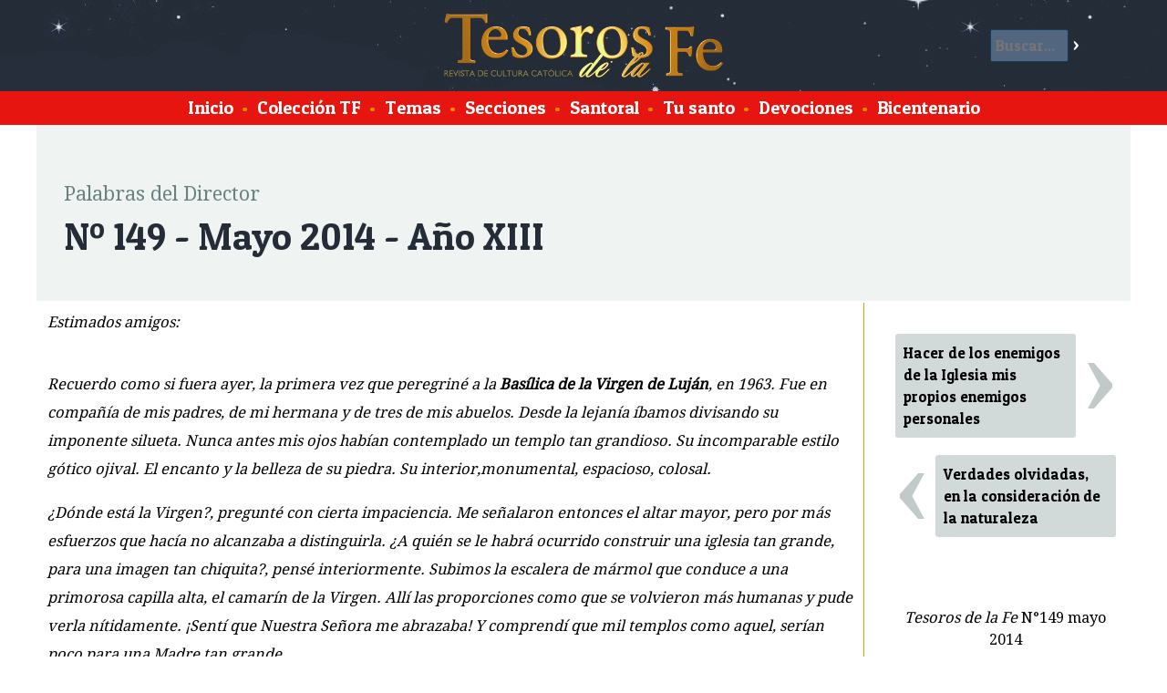

--- FILE ---
content_type: text/html; charset=ISO-8859-1
request_url: https://www.tesorosdelafe.fatima.org.pe/articulo-938-palabras-del-director-no-149-mayo-2014-ano-xiii
body_size: 7267
content:
<!DOCTYPE html>
<html lang="es">
<head>
<title>Revista de cultura cat&oacute;lica Tesoros de la Fe / Nº 149 - Mayo 2014 - Año XIII</title>
<meta charset="ISO-8859-1">
<meta property="og:type" content="article">
<meta property="og:title" content="Nº 149 - Mayo 2014 - Año XIII">
<meta property="og:image" content="https://www.fatima.pe/images/fb/tesorosdlf.jpg">
<meta property="og:url" content="https://www.tesorosdelafe.com/articulo-938-palabras-del-director-no-149-mayo-2014-ano-xiii">
<meta property="og:description" content="Recuerdo como si fuera ayer, la primera vez que peregriné a la Basílica de la Virgen de Luján, en 1963.
">
<link rel="stylesheet" href="/w3.css">
<meta name="viewport" content="device-width, initial-scale=1">
<link href='https://fonts.googleapis.com/css?family=Droid+Serif' rel='stylesheet' type='text/css'>
<link href='https://fonts.googleapis.com/css?family=Patua+One' rel='stylesheet'> 
<script>
function resaltaBusca(on) {
	if (on == 1){
		document.getElementById('buscar').style.backgroundColor = '#EFF3F1';
		document.getElementById('benv').style.backgroundColor = '#242C37';
		document.getElementById('b').style.backgroundColor = '#FFFFFF';
		document.getElementById('b').style.color = '#000000';
	}
	else {
		document.getElementById('buscar').style.backgroundColor = 'transparent';
		document.getElementById('benv').style.backgroundColor = 'transparent';
		document.getElementById('b').style.backgroundColor = '#536680';
		document.getElementById('b').style.color = '#ffffff';
	}
}
var mn2;
</script> 
<style>
html {
	height: 100%;
	min-height:100%;
}

body {
	font-family: 'Droid Serif', serif;
	font-size: 1.1em;
	background-color: #FFFFFF;
	padding: 0px;
	margin: 0px;
	height: 100%;
	min-height:100%;
}

#xlogo {
		width:auto;
		height:50%;
}

#cabeza {
	margin:0px;
	overflow: hidden; 
	background-image: url("https://www.tesorosdelafe.com/images/tesorocielo2.jpg");
	background-color: #242C37;
	height:100px;
	vertical-align: middle;
	padding: 10px;
}

#pie {
	margin:0px 0px 0px 0px;
	overflow: hidden; 
	background-color: #242C37;
	height: 150px;
	text-align: center;
	color: white;
	display: block;
	border-top: 2px solid #FF9000;
}

#subcabeza {
	display: block;
	margin:auto;
	overflow: hidden; 
/*
	background-color: #E6150F;
*/
	background-color: #E6150F;
	color: white;
	font-family: 'Patua One', cursive;
	font-size: 1.2em;
	text-align: center;
	padding: 0.2em;
/*
	border-top: 2px solid #FF9000;
	border-bottom: 2px solid #FF9000;
*/
}

#subcabeza a{
	padding: 5px;
	margin:0.5px;
	text-decoration: none;
	color: white;
	font-family: 'Patua One', cursive;
}

#subcabeza a:hover{
	background-color: #FF9000;
}

#principal {
	margin:auto;
	max-width:1200px;
	min-width:320px;
	min-height:100%;
	overflow: hidden; 
	background-color: white;
/*
	border: 1px solid green;
*/
}

h3 {
	font-size: 2.5em;
}

h1, h2, h3, h4 {
	font-family: 'Patua One', cursive;
}

.titulo {
	font-size: 2.5em;
	font-family: 'Patua One', cursive;
	color: #242C37;
	display: block;
	margin: 0px 0px 10px 0px;
}

.postituloart {
	font-size: 1.3em;
	display: block;
	clear: both;
	text-align: center;
	color: #414D4D;
}

.nariz {
	font-size: 1.3em;
	color: #787B80;
}

.artseccion {
	font-size: 1.3em;
	color: #6B8080;
	display: block;
	margin: 30px 0px 0px 0px;
}

.subtitulo, .suboption{
	font-size: 1.7em;
	font-family: 'Patua One', cursive;
	color: #566666;
	font-style: normal;
	font-weight: normal;
}

p {
	line-height: 1.9em;
}

.text1:first-letter{
	color:#E6150F;
	float: left;
	font-size: 4em;
	line-height: 1;
	margin: -0.1em 0.1em -0.1em 0em;
	padding: 0px;
}

@-moz-document url-prefix() {
    .text1:first-letter{
		color:#E6150F;
		float: left;
		font-size: 4em;
		line-height: 1;
		margin: 0em 0.1em 0em 0em;
		padding: 0px;
	}
}

.tablafix {
}


.tablader {
	float: right;
	margin: 20px;
	background-color: #FFFFFF;
	border-radius: 3px;
	box-shadow: 0px 0px 5px 5px #DEE6E6;
}

.tablader img, .tablacen img, .tablaizq img {
	width:100%;
	height:auto;
}

.tablader td{
	padding: 6px;
	text-align: center;
	font-family: 'Patua One', cursive;
}

.tablacen {
	clear: both;
	margin: 20px auto;
	background-color: #FFFFFF;
	border-radius: 3px;
	box-shadow: 0px 0px 5px 5px #DEE6E6;
}

.tablacen td{
	padding: 6px;
	text-align: center;
	font-family: 'Patua One', cursive;
}

.tablaizq {
	float: left;
	margin: 20px;
	background-color: #FFFFFF;
	border-radius: 3px;
	box-shadow: 0px 0px 5px 5px #DEE6E6;
}

.tablaizq td{
	padding: 6px;
	text-align: center;
	font-family: 'Patua One', cursive;
}

.tablafixizq td {
	padding: 5px 4px 5px 10px;
}

.tablafixder td {
	padding: 5px 10px 5px 4px;
}

.leyenda {
	color: #566666;
	font-size: 0.9em;
	line-height: 1.2em;
	word-wrap:break-word;
	max-width:450px;
	margin: -10px auto 10px auto;
	background-color: transparent;
}

.nota {

	overflow-wrap: break-word;
	word-wrap: break-word;
	-ms-word-break: break-all;
	/* This is the dangerous one in WebKit, as it breaks things wherever */
	word-break: break-all;
	/* Instead use this non-standard one: */
	word-break: break-word;
	
	display: inline-block;
	width: 100%;
	margin-top: 5px !important;
	margin-bottom: 3px !important;
/*
	max-width:250px;
*/
}

.autor {
	display: block;
	text-align: right;
	color: #566666;
	margin-bottom: 2em;
}

#colizquierda {
	margin:auto;
	overflow: hidden; 
	float:left;
}

.clear { clear: both;}

.santotit {
	font-family: 'Patua One', cursive;
	font-size: 1.2em;
	line-height: 1.4em;
	display: block;
	clear: both;
	text-decoration: none;
	color: #242C37;
}
.santotext {
	font-size: 0.9em;
	line-height: 1.2em;
	color: #484A4D;
}

.titindex {
	font-family: 'Patua One', cursive;
	font-size: 1.6em;
	display: block;
	clear: both;
	text-decoration: none;
	color: #242C37;
}

.titindex:hover {
	color: #FF9000;
}

.contindex {
	font-size: 1em;
	display: block;
	clear: both;
	text-decoration: none;
	color: #333333;
	line-height: 1.7em;
}
.tdindex {
	padding: 10px 20px 0px 15px;
}

.tdminindex {
	padding: 38px 0px 0px 10px;
	width: 80px;
	display: table-cell;
}

.secindex {
	font-size: 0.9em;
	color: #AAAAAA;
	text-decoration: none;
}

#ultesoro {
	background-color: #EFF3F1;
	margin: auto;
	margin-bottom: auto;
	overflow: hidden; 
	clear: both;
	padding: 30px;
}

#destacados {
	background-color: #FFDD93;
	margin: auto;
	margin-bottom: auto;
	overflow: hidden; 
	clear: both;
	padding: 10px 30px 0px 30px;
	border-bottom: 1px solid #FF9000;
}

#palabras {
	color: black;
	background-color: #D2D9D9;
	margin: auto;
	margin-bottom: auto;
	overflow: hidden; 
	float:right;
	width:28%;
	display:inline-block;
	clear: none;
	padding: 30px;
	line-height: 1.7em;
	font-family: 'Delius', cursive;
	font-style: italic;
}

#palabras2 {
	overflow: hidden; 
	height:50px;
	color: black;
	background-color: #D2D9D9;
	margin: auto;
	margin-bottom: auto; 
	display:none;
	clear: both;
	padding: 0px 30px 30px 30px; 
	line-height: 1.7em;
	font-family: 'Delius', cursive;
	font-style: italic;
	cursor:pointer;
}

.ultesoroarts {
	margin:auto;
	max-width:340px;
	overflow: hidden; 
/*
	float:left;
*/
	display: inline-block;
/*
	width: 30%;
*/
}

#ultesoroportada {
	margin:auto;
	width:280px;
	min-width:280px;
	padding: 0px;
	overflow: hidden; 
/*
	float:left;
*/
	display: inline-block;
}

#artprincipal {
	font-size: 1em;
	margin: auto;
	margin-bottom: 1em;
	overflow: hidden; 

/*
	float:left;
*/
	line-height: 1.7em;
	padding: 0px 30px; 
	max-width: 450px;
	display: inline-block;
}

#artprincipalresumen {
	font-size: 1.1em;
	color: #484A4D;
}

.artic{
	text-decoration: none;
	color: #000000;
	font-family: 'Patua One', cursive;
	font-size: 1em;
	background-color: #D2D9D9;
	display: block;
	overflow: hidden; 
	border: 1px solid transparent;
	margin: 4px;
	clear: both;
	padding: 0.5em;
	border-radius: 3px;
}

.artic:hover {
	background-color: #FF9000;
	color: #FFFFFF;
	border: 1px solid #FF9000;
}

.bull {
	color: #FF9000;
}

.tflista{
	text-decoration: none;
	color: black;
	font-size: 1em;
	background-color: white;
	display: inline-block;
	overflow: hidden; 
	margin: 0px;
	padding: 0.5em;
	width: 358px;
	height: 120px;
	border-radius: 10px;
	border: 5px solid white;
}

.tflista:hover{
	background-color: #FFDD93;
}

#coltflista{
	display: block;
	margin: auto;
	background-color: #EFF3F1;
/*
	overflow: hidden; 
*/
	border-top: 1px solid #FF9000;
}

#ultesorofecha1{
	font-size: 3em;
	line-height: 1em;
	color: #949999;
	display: inline-block;
	margin: -0.07em 0em 0.2em 0em;
	padding: 0em;
	float: left;
	text-align: center;
/*
	width: 140px;
*/
}

#ultesorofecha2{
	font-size: 3em;
	line-height: 1em;
	color: #B9BFBF;
	display: inline-block;
	margin: -0.07em 0em 0.2em 0em;
	padding: 0em;
	float: left;
	text-align: center;
/*
	width: 340px;
*/
}

#ultesoronumero{
	font-size: 1.4em;
	line-height: 1.1em;
/*
	color: #907f60;
*/
	display: block;
	margin: 0em;
	padding: 0em;
}

#ultesorotitulo{
	font-family: 'Patua One', cursive;
	color: #242C37;
	font-size: 2em;
	line-height: 1.2em;
	display: block;
/*
	clear: both;
*/
	margin: 0em;
	padding: 0em;
}

.artprincipaltit{
	font-family: 'Patua One', cursive;
	color: #242C37;
	font-size: 2em;
	line-height: 1.2em;
	margin: 0em 0em 0.2em 0em ;
	padding: 0em;
	text-decoration: none;
}

.artprincipaltit:hover{
	color: #FF9000;
}

.artprincipaldesc{
	color: #787B80;
	font-size: 1em;
	line-height: 1.4em;
/*
	clear: both;
*/
	margin: 0.4em 0.2em 1em 0.2em;
	padding: 0em;
}

.ultesorodesc{
	color: #787B80;
	font-size: 0.8em;
	line-height: 1.4em;
}

.ultanteriorsiguiente{
	line-height: 0.7em;
	font-family: 'Droid Serif', serif;
	text-decoration: none;
	background-color: #D2D9D9;
	font-size: 3em;
	width:55px;
	text-align: center;
	color: white;
	display: block;
	margin: 0.1em;
	padding: 0.0em 0.01em 0.1em 0.01em; 
	border-radius: 3px;
	float: left; 
}
.ultanteriorsiguiente:hover{
	background-color: #667979;
}
.imgiz {
	margin: 5px 10px 5px 0px;
}

.imgder {
	margin: 5px 0px 5px 10px;
}

.leerarticulo {
	font-family: 'Patua One', cursive;
	font-size: 1em;
	border: 2px solid #FF9000;
	background-color: #242C37;
	color: white;
	display: block;
	margin: 0.8em 0em;
	border-radius: 4px;
	padding: 0.18em; 
	width: 120px;
	text-align: center;
	text-decoration: none;
}

.leerarticulo:hover {
	background-color: #FFDD93;
	color: #242C37;
}

.buscarpag {
	font-family: 'Patua One', cursive;
	font-size: 1.2em;
	background-color: #907f60;
	color: white;
	display: inline-block;
	margin: 0.8em 0em;
	border-radius: 3px;
	padding: 0.2em; 
	width: 50px;
	text-align: center;
	text-decoration: none;
}

.buscarpag:hover {
	background-color: #FFDD93;
	color: #242C37;
}

#mistotf {
	display: table-cell;
	width: 250px;
	overflow: hidden;
	border-left: 1px solid #FF9000;
	padding: 30px 10px 30px 30px;
	margin: 0px 0px 0px 30px;
}

.mismotftit { 
	display: block;
	color: #242C37;
	font-family: 'Patua One', cursive;
	font-size: 1.3em;
	line-height: 1.3em;
}

.mismotfart{
	display: block;
	color: black;
	font-family: 'Patua One', cursive;
	border-top: 1px dotted gray;
	padding: 10px 0px;
	text-decoration: none;
}

.mismotfart:hover {
	background-color: #FFDD93;
}

#buscar {
	display: block;
	color: white;
	padding: 10px;
	border-radius: 2px;
	width: 70%;
}

#buscar input[type=text]{
	border: 1px solid #0E3C59;
	font-size: 1em;
	margin: 0px;
	background-color: #536680;
	font-family: 'Patua One', cursive;
	padding: 5px;
	color: white;
	width: 70%;
	border-radius: 2px;
}

#buscar input[type=submit]{
	background-color: transparent;
	color: white;
	border: 0px solid transparent;
	font-size: 1em;
	font-family: 'Patua One', cursive;
	margin: 0px;
	padding: 5px;
}

#buscar input[type=submit]:hover{
	background-color: #FFDD93;
	color: #FFDD93;
}



#imgcaratula {
	width: 280px;
	margin: 0px 0px 0px 0px;
	padding: 0px 0px -50px 0px;
}

.listanombres {
	padding: 50px;
	line-height: 1.7em;
	-webkit-column-count: 6; /* Chrome, Safari, Opera */
	-moz-column-count: 6; /* Firefox */
	column-count: 6;
}

.bicentenario {
	padding: 50px;
	line-height: 1.7em;
	-webkit-column-count: 3; /* Chrome, Safari, Opera */
	-moz-column-count: 3; /* Firefox */
	column-count: 3;
}

.bicentenario img {
		width: 100% !important;
		height: auto !important;
}

.bicentenario table {
		width: 50% !important;
}

.cadanombre {
	display: block;
	padding: 5px;
	border-radius: 5px;
	text-decoration: none;
	color: black;
}
.cadanombre:hover {
	background-color: #FFDD93;
}

#xlogo {
	margin:0px 0px 0px 0px;
	height:100px;
}



.menu2boton {
		display: inline-block;
		padding: 5px;
		border-radius: 2px;
		background-color: #E6150F;
		color: white;
		font-size: 1em;
	}

.menu2 {
	overflow: hidden;
	width:200px;
	position: absolute;
	left: 10px;
	top: 10px;
	display: none;
	z-index: 200000;
}

.menu2cont {
	overflow: hidden;
	display: none;
	position: relative;
	left: 0px;
	top: 0px;
	padding: 0px;
	background-color: #E6150F;
}

.menu2cont a {
	display: block;
    color: white;
    padding: 5px;
	text-decoration: none;
	font-family: 'Patua One', cursive;
	font-size: 1.2em;
	background-color: #E6150F;
	border-top: 1px solid #FF9000;
}

.menu2cont a:hover {
	background-color: #FF9000;
}

.menu2:hover .menu2cont {
	display: block;
}

#buscar2 {
	display:none;
	width: 90%;
}

#buscar2 input[type=text]{
	border: 1px solid #FFFFFF;
	font-size: 1em;
	margin: 0px;
	background-color: white;
	font-family: 'Patua One', cursive;
	padding: 5px;
	color: black;
	width: 70%;
	border-radius: 2px;
}

#buscar2 input[type=submit]{
	background-color: #0E3C59;
	color: white;
	border: 0px solid transparent;
	font-size: 1em;
	font-family: 'Patua One', cursive;
	margin: 0px;
	padding: 5px;
}

.destacado2 {
	display: table-cell;
}

.artcontent {
	padding: 10px;
}

.sant {
	font-family: 'Patua One', cursive;
	padding:3px;
	width:76px;
	text-align:center;
	display:block;
	background-color:#FF9000;
	border-radius: 25px;
	text-decoration:none; 
	color: #FFFFFF;
}

.sant:hover {
	background-color:#FFDD93;
	color: #242C37;
}

.tema {
	text-decoration: none;
	color: #242C37;
	display:inline-block;
	padding: 1px 20px;
	border-radius: 200px;
}

#santoralarticulo {
	clear: both;
	background-color:#FFDD93;
	margin: -30px -30px -30px -30px;
	padding: 15px;
	color: #242C37;
	float: right;
	width: 50%;
}

#santoralarticulo h5 {
	font-size: 1.4em;
	font-family: 'Patua One', cursive;
	font-weight: normal;
	margin: 0px;
	color: #242C37;
}

#santoralarticulo span {
	font-size: 1em;
	font-family: 'Patua One', cursive;
	font-weight: normal;
	margin: 0px;
	color: #242C37;
}

.tema:hover {
	background-color:#FFDD93;
	color: #242C37;
}

.textlpds {
	float: none;
	clear: both;
	display: block;
	margin: 20px auto;
	background-color: #FFFFFF;
	border-radius: 3px;
	box-shadow: 0px 0px 5px 5px #DEE6E6;
	max-width:100%;
	padding: 20px;
	font-weight: bold;
}

@media screen and (max-width: 1100px) {
	#xlogo {
		height:70px;
		width:auto;
	}
	
	#cabeza {
		height:80px;
	}
}

@media screen and (max-width: 800px) {
	#xbanner {
		display:none;
	}
	
	.santotext {
/*
		display:none;
*/
	}
	
	#xlogo {
		width:auto;
		height:50%;
		margin-top: 15px;
	}
	.tablacen, .tablaizq, .tablader {
		float: none;
		clear: both;
		margin: 20px auto;
		background-color: #FFFFFF;
		border-radius: 3px;
		box-shadow: 0px 0px 5px 5px #DEE6E6;
		max-width:100%;
	}
	

	.tablacen td, .tablaizq td, .tablader td {
		padding: 6px;
		text-align: center;
		font-family: 'Patua One', cursive;
	}
	
	
	
	#artprincipal {
			display: none;
		}
	#santoralarticulo {
		display:none;
	}
	
	.ultesoroarts {
		display:none;
	}
	
	#artprincipal {
		margin-right: 0px;
	}
	
	#palabras {
		display: none;
	}
	
	#palabras2 {
		display: block;
	}
	
	.tdindex {
		padding: 10px 10px 0px 15px;
	}

	#ultesoro {
		padding: 20px;
	}
	
	#destacados {
		padding: 10px 20px;
	}
	
	.leerarticulo {
		margin-right:5px;
	}
	
	#menu {
		display: none;
	}
	
	.menu2 {
		display: block;
	}
	
	#buscar {
		display: none;
	}
	
	#buscar2 {
		display: inline-block;
	}
	
	.destacado2 {
		display: none;
	}
	
	.tflista {
		width: 42%;
	}
	
	.listanombres {
		padding: 20px;
		line-height: 1.7em;
		-webkit-column-count: 4; /* Chrome, Safari, Opera */
		-moz-column-count: 4; /* Firefox */
		column-count: 4;
	}
	
	.bicentenario {
		padding: 20px;
		line-height: 1.7em;
		-webkit-column-count: 2; /* Chrome, Safari, Opera */
		-moz-column-count: 2; /* Firefox */
		column-count: 2;
	}
	
	#mistotf {
		display: none;
	}
	
	.artcontent {
		padding: 5px;
	}



}


@media screen and (max-width: 500px) {
/*
		.santotext {
			display:none;
		}

		.tablacen, .tablaizq, .tablader {
			clear: both;
			margin: 20px auto;
			background-color: #FFFFFF;
			border-radius: 3px;
			box-shadow: 0px 0px 5px 5px #DEE6E6;
			max-width:100%;
		} 

		.tablacen td, .tablaizq td, .tablader td {
			padding: 6px;
			text-align: center;
			font-family: 'Patua One', cursive;
		}
*/
		.tdminindex {
			display: table-cell;
		}
		#ultesoro {
			padding: 10px;
		}
		.tflista {
			width: 90%;
		}
		
		.listanombres {
			padding: 10px;
			line-height: 1.7em;
			-webkit-column-count: 2; /* Chrome, Safari, Opera */
			-moz-column-count: 2; /* Firefox */
			column-count: 2;
		}
		
		.bicentenario {
			padding: 10px;
			line-height: 1.7em;
			-webkit-column-count: 1; /* Chrome, Safari, Opera */
			-moz-column-count: 1; /* Firefox */
			column-count: 1;
		}
}



</style>
</head>
<body>
	<div id="cabeza" class="w3-display-container">

		
		<a href="/" class="">
		<img id="logo" class="xw3-image xw3-mobile w3-display-middle" style="height:70px !important;width:auto !important;" src="/images/tesodefe.png" id="logo">
		</a>
			
		<div class="w3-display-right" onMouseOver="resaltaBusca(1);" onMouseOut="resaltaBusca(0);">
			<form id="buscar" action="" method="post" onSubmit="this.a.value='buscar-'+this.b.value;">
			<input name="b" id="b" type="text" maxlength="120" placeholder="Buscar..."><input id="benv" type="submit" value="&gt;">
			<input name="a" type="hidden">
			</form>
		</div>

	</div>
	<div id="subcabeza">
		<div id="menu">
			<a href="/">Inicio</a>
			<span class="bull">&bull;</span>
			<a href="/tesoros"><span>Colecci&oacute;n TF</span></a>
			<span class="bull">&bull;</span>
			<a href="/temas"><span>Temas</span></a>
			<span class="bull">&bull;</span>
			<a href="/secciones"><span>Secciones</span></a>
			<span class="bull">&bull;</span>
			<a href="/santoral"><span>Santoral</span></a>
			<span class="bull">&bull;</span>
			<a href="/nombres"><span>Tu santo</span></a>
			<span class="bull">&bull;</span>
			<a href="/mapa"><span>Devociones</span></a>
			<span class="bull">&bull;</span>
			<a href="/bicentenario-
1
			"><span>Bicentenario</span></a>

<!--
			<span class="bull">&bull;</span>
			<a href="/donaciones"><span>Donaciones</span></a>
-->
		</div>
		<form id="buscar2" action="" method="post" onSubmit="this.a.value='buscar-'+this.b.value;">
				<input name="b" id="b" type="text" maxlength="120" placeholder="Buscar..."><input id="benv" type="submit" value="&gt;">
				<input name="a" type="hidden">
		</form>
	</div>
	<div class="menu2">
		<div class="menu2boton" style="cursor:pointer;"><b>&nbsp; &#9776; &nbsp;</b></div>
		<div class="menu2cont">
			<a href="/"><span class="bull">&bull;</span> <span>Inicio</a>
			<a href="/tesoros"><span class="bull">&bull;</span> <span>Colecci&oacute;n TF</span></a>
			<a href="/temas"><span class="bull">&bull;</span> <span>Temas</span></a>
			<a href="/secciones"><span class="bull">&bull;</span> <span>Secciones</span></a>
			<a href="/santoral"><span class="bull">&bull;</span> <span>Santoral</span></a>
			<a href="/nombres"><span class="bull">&bull;</span> <span>Tu santo</span></a>
			<a href="/mapa"><span class="bull">&bull;</span> <span>Devociones</span></a>
			<a href="/bicentenario-
1
			"><span class="bull">&bull;</span> <span>Bicentenario</span></a>
<!--
			<a href="/donaciones"><span class="bull">&bull;</span> <span>Donaciones</span></a>
-->
		</div>
	</div>


<div id="principal">
<div id="ultesoro">
	
<span class="artseccion">Palabras del Director</span>
<span class="titulo">Nº 149 - Mayo 2014 - Año XIII</span>
</div>

<table width="100%"><tr>

<td width="*" valign="top" class="artcontent">
	
	<i>Estimados amigos:<br><br>

<p class="text">Recuerdo como si fuera ayer, la primera vez que peregriné a la<b> Basílica de la Virgen de Luján</b>, en 1963. Fue en compañía de mis padres, de mi
hermana y de tres de mis abuelos. Desde la lejanía íbamos divisando su imponente silueta. Nunca antes mis ojos habían contemplado un templo tan
grandioso. Su incomparable estilo gótico ojival. El encanto y la belleza de su piedra. Su interior,monumental, espacioso, colosal.</p>



<p class="text">¿Dónde está la Virgen?, pregunté con cierta impaciencia. Me señalaron entonces el altar mayor, pero por más esfuerzos que hacía no
alcanzaba a distinguirla. ¿A quién se le habrá ocurrido construir una iglesia tan grande, para una imagen tan chiquita?, pensé interiormente.
Subimos la escalera de mármol que conduce a una primorosa capilla alta, el camarín de la Virgen. Allí las proporciones como que se volvieron más humanas y pude verla nítidamente.
¡Sentí que Nuestra Señora me abrazaba! Y comprendí que mil templos como aquel, serían poco para una Madre tan grande.</p>



<p class="text">Ahora, medio siglo después, les invito a conocer la historia de esta advocación mariana surgida en el Nuevo Mundo, cuya festividad se
celebra el día<b> 8 de mayo</b>.</p>

<p class="subtitulo" align="center">*&nbsp;&nbsp;&nbsp;&nbsp;&nbsp;*&nbsp;&nbsp;&nbsp;&nbsp;&nbsp;*</p>

<p class="text">Deseo llamar la atención del lector sobre la entrevista que publicamos en esta edición. No apenas por la distinción del entrevistado,
<b>Su Eminencia el Cardenal Edmund Burke</b>, sino también por la actualidad de los temas que el egregio Purpurado aborda. La familia está hoy
en día nuevamente en el centro del debate, entre los que defienden los principios imperecederos de la civilización cristina y los que pretenden
aniquilar todo resto de ella.</p>

<br><br>En Jesús y María,<br><br>El Director<br></i><br>
	<div class="clear" style="height: 40px;"></div>
	<table width="100%" cellpadding="0" cellspacing="0" align="center">
	<tr>
	<td valign="absmiddle">
	<span style="color: #C2C9C9; font-size: 8em; line-height: 0.5em; display: inline-block;">&lsaquo;</span>
	</td>
	<td valign="absmiddle" width="45%">
	<a class="artic" style="vertical-align:middle;" href="/articulo-943-verdades-olvidadas-en-la-consideracion-de-la-naturaleza">
		Verdades olvidadas, en la consideración de la naturaleza
	</a>
	</td>
	<td valign="absmiddle" width="45%">
	<a class="artic" href="/articulo-937-hacer-de-los-enemigos-de-la-iglesia-mis-propios-enemigos-personales" style="text-align: right;">
		Hacer de los enemigos de la Iglesia mis propios enemigos personales
	</a>
	</td>
	<td valign="absmiddle">
	<span style="color: #C2C9C9; font-size: 8em; line-height: 0.5em; display: inline-block;">&rsaquo;</span>
	</td>
	</tr>
	</table>
</td>

<td id="mistotf" valign="top">
	<table width="100%" cellpadding="0" cellspacing="0">
	<tr>
	<td valign="absmiddle">
	<a class="artic" href="/articulo-937-hacer-de-los-enemigos-de-la-iglesia-mis-propios-enemigos-personales">
		Hacer de los enemigos de la Iglesia mis propios enemigos personales
	</a>
	</td>
	<td valign="absmiddle">
	<span style="color: #C2C9C9; font-size: 8em; line-height: 0.5em; display: inline-block;">&rsaquo;</span>
	</td>
	</tr>
	</table>
	<div class="clear" style="height: 10px;"></div>
	<table width="100%" cellpadding="0" cellspacing="0">
	<tr>
	<td valign="absmiddle">
	<span style="color: #C2C9C9; font-size: 8em; line-height: 0.5em; display: inline-block;">&lsaquo;</span>
	</td>
	<td valign="absmiddle">
	<a class="artic" style="vertical-align:middle;" href="/articulo-943-verdades-olvidadas-en-la-consideracion-de-la-naturaleza">
		Verdades olvidadas, en la consideración de la naturaleza
	</a>
	</td>
	</tr>
	</table>
	
	
	<br><br><br>
	<center>
	
	<i>Tesoros de la Fe</i> N&deg;149 mayo 2014
	<br><br>
	<a href="/tesoro-149">
	<img src="https://www.fatima.pe/images/new/2014/pdTF149.jpg" width="250">
	</a>
	<br>
	<span class="mismotftit">La Virgen de Luján</span>
	<br>
	</center>
			<a class="mismotfart" href="/articulo-938-palabras-del-director-no-149-mayo-2014-ano-xiii">
		Nº 149 - Mayo 2014 - Año XIII
		</a> 
			<a class="mismotfart" href="/articulo-937-hacer-de-los-enemigos-de-la-iglesia-mis-propios-enemigos-personales">
		Hacer de los enemigos de la Iglesia mis propios enemigos personales
		</a> 
			<a class="mismotfart" href="/articulo-941-nuestra-senora-de-la-pura-y-limpia-concepcion-de-lujan">
		Nuestra Señora de la Pura y Limpia Concepción de Luján
		</a> 
			<a class="mismotfart" href="/articulo-940-funcion-social-y-sustentacion-religiosa">
		Función social y sustentación religiosa
		</a> 
			<a class="mismotfart" href="/articulo-939-recordando-algo-muy-olvidado-la-moral-catolica-cardenal-burke">
		Entrevista al Prefecto del Supremo Tribunal de la Signatura Apostólica
Recordando algo muy olvidado: la moral católica
		</a> 
			<a class="mismotfart" href="/articulo-942-san-agustin-de-canterbury">
		San Agustín de Canterbury
		</a> 
			<a class="mismotfart" href="/articulo-943-verdades-olvidadas-en-la-consideracion-de-la-naturaleza">
		Verdades olvidadas, en la consideración de la naturaleza 
		</a> 
	
	
</td>

</tr></table>
<br><br><br>

<div class="clear"></div>
&nbsp;<span class="subtitulo">Art&iacute;culos relacionados</span>
<table border="0" style="border-collapse:collapse;">

		
	
	<tr style="border-top: 1px solid #D2D9D9;">
	<td style="padding-top: 18px;" class="tdminindex" valign="top">
		<a href="/articulo-1640-un-calvario-en-normandia">
		<img src="https://www.fatima.pe/images/new/2021/contec238.jpg" width="80">
		</a>
	</td>
	<td class="tdindex" valign="top">
		<a class="titindex" href="/articulo-1640-un-calvario-en-normandia">
		Un Calvario en Normandía
		</a>
		<span class="contindex">
		Al rayar el alba, la luz de la mañana baña suavemente los verdes campos de Normandía...
		</span>
		<p align="right" style="margin:0px;">
		<a class="leerarticulo" href="/articulo-1640-un-calvario-en-normandia">Leer art&iacute;culo</a>
		</p>
	</td>
	</tr>
		
	
	<tr style="border-top: 1px solid #D2D9D9;">
	<td style="padding-top: 18px;" class="tdminindex" valign="top">
		<a href="/articulo-1235-el-mensaje-de-fatima-hoy-mas-urgente-que-nunca">
		<img src="https://www.fatima.pe/images/new/2017/conttm185.jpg" width="80">
		</a>
	</td>
	<td class="tdindex" valign="top">
		<a class="titindex" href="/articulo-1235-el-mensaje-de-fatima-hoy-mas-urgente-que-nunca">
		El mensaje de Fátima, hoy más urgente que nunca
		</a>
		<span class="contindex">
		Al fallecer la hermana Lucía el 13 de febrero de 2005 a la edad de 97 años, algunas personas preguntaron si la muerte de la última vidente cerraba el ciclo de Fátima, y si el mensaje de la Santísima Virgen a los tres pastores es todavía oportuno...
		</span>
		<p align="right" style="margin:0px;">
		<a class="leerarticulo" href="/articulo-1235-el-mensaje-de-fatima-hoy-mas-urgente-que-nunca">Leer art&iacute;culo</a>
		</p>
	</td>
	</tr>
		
	
	<tr style="border-top: 1px solid #D2D9D9;">
	<td style="padding-top: 18px;" class="tdminindex" valign="top">
		<a href="/articulo-1005-el-amor-en-el-matrimonio-deformado-por-el-romanticismo">
		<img src="https://www.fatima.pe/images/new/2015/contps157.jpg" width="80">
		</a>
	</td>
	<td class="tdindex" valign="top">
		<a class="titindex" href="/articulo-1005-el-amor-en-el-matrimonio-deformado-por-el-romanticismo">
		El amor en el matrimonio deformado por el romanticismo
		</a>
		<span class="contindex">
		Soy hijo de familia católica y, lamentablemente, durante muchos años me perdí por los descarríos del mundo. Hace algunos años, comencé a relacionarme con una joven, más por sensualidad que por sentimientos de afecto por su persona...
		</span>
		<p align="right" style="margin:0px;">
		<a class="leerarticulo" href="/articulo-1005-el-amor-en-el-matrimonio-deformado-por-el-romanticismo">Leer art&iacute;culo</a>
		</p>
	</td>
	</tr>
		
	
	<tr style="border-top: 1px solid #D2D9D9;">
	<td style="padding-top: 18px;" class="tdminindex" valign="top">
		<a href="/articulo-1360-la-fachada-de-la-catedral-de-sevilla">
		<img src="https://www.fatima.pe/images/new/2018/contacc201.jpg" width="80">
		</a>
	</td>
	<td class="tdindex" valign="top">
		<a class="titindex" href="/articulo-1360-la-fachada-de-la-catedral-de-sevilla">
		La fachada de la Catedral de Sevilla
		</a>
		<span class="contindex">
		En la Catedral de Sevilla llaman la atención las dos torres laterales muy ornamentadas. Entre ellas, se nota un espacio con fondo claro y un enrejado muy bonito de ojivas y rosetones que establecen el contraste de lo muy simple con lo muy ordenado...
		</span>
		<p align="right" style="margin:0px;">
		<a class="leerarticulo" href="/articulo-1360-la-fachada-de-la-catedral-de-sevilla">Leer art&iacute;culo</a>
		</p>
	</td>
	</tr>
		
	
	<tr style="border-top: 1px solid #D2D9D9;">
	<td style="padding-top: 18px;" class="tdminindex" valign="top">
		<a href="/articulo-1818-madonna-della-strada">
		<img src="https://www.fatima.pe/images/new/2023/contacc257.jpg" width="80">
		</a>
	</td>
	<td class="tdindex" valign="top">
		<a class="titindex" href="/articulo-1818-madonna-della-strada">
		Madonna della Strada
		</a>
		<span class="contindex">
		Esta es la pintura de la Santísima Virgen conocida como Madonna della Strada (Nuestra Señora del Camino), ubicada en una capilla entre el altar de San Ignacio y el altar mayor de la iglesia de Il Gesù...
		</span>
		<p align="right" style="margin:0px;">
		<a class="leerarticulo" href="/articulo-1818-madonna-della-strada">Leer art&iacute;culo</a>
		</p>
	</td>
	</tr>
		
</table>

</div>
<br>
<br>
<br>

<center>
<a href="http://www.fatima.pe" style="margin:0px;">
<img class="w3-hide-small" src="/images/banner-fatima.jpg" style="max-width:100%;height:auto;margin:0px;">
<img class="w3-hide-medium w3-hide-large" src="/images/banner-fatima2.jpg" style="max-width:100%;height:auto;margin:0px;">
</a>
</center>
<br>

<p id="pie">Promovido por la Asociaci&oacute;n Santo Tom&aacute;s de Aquino</p>
<script>
  (function(i,s,o,g,r,a,m){i['GoogleAnalyticsObject']=r;i[r]=i[r]||function(){
  (i[r].q=i[r].q||[]).push(arguments)},i[r].l=1*new Date();a=s.createElement(o),
  m=s.getElementsByTagName(o)[0];a.async=1;a.src=g;m.parentNode.insertBefore(a,m)
  })(window,document,'script','https://www.google-analytics.com/analytics.js','ga');

  ga('create', 'UA-25417966-3', 'auto');
  ga('send', 'pageview');

</script>
<script type="text/javascript" src="//s7.addthis.com/js/300/addthis_widget.js#pubid=ra-57be163aeca660ea"></script>
<!-- 
<script language="JavaScript" src="/cgi-bin/ytfeed2.cgi"></script>
<div class="" onClick="document.getElementById('abajo3').style.display='none';this.style.display='none';" 
 style="z-index:1000000000000;padding:5px 13px;position:fixed;bottom:70px;right:0px;background:orange;color:white;font-size:2em;line-height:100%;cursor:pointer;">&times;</div>
-->
</body>
</html>

